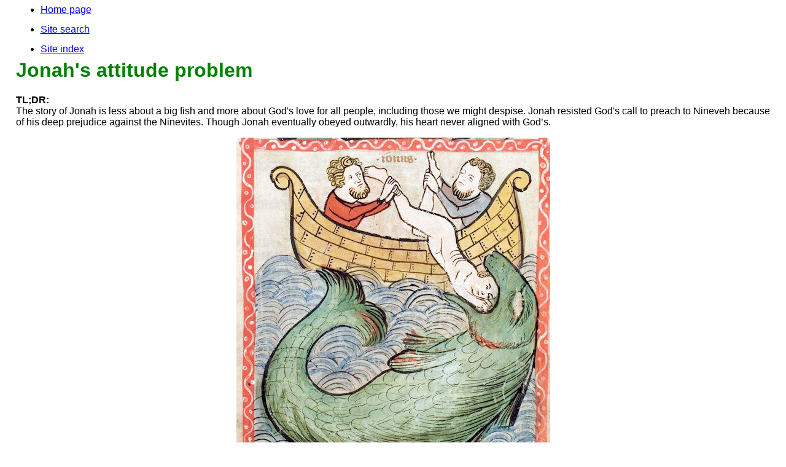

--- FILE ---
content_type: text/html
request_url: http://home.snu.edu/~HCULBERT/jonah.htm
body_size: 64706
content:
<!DOCTYPE html>
<html lang="en">
<head>
<!-- Google tag (gtag.js) -->
<script async src="https://www.googletagmanager.com/gtag/js?id=G-6EDVC7FM0L"></script>
<script>
  window.dataLayer = window.dataLayer || [];
  function gtag(){dataLayer.push(arguments);}
  gtag('js', new Date());
  gtag('config', 'G-6EDVC7FM0L');
</script>

<meta charset="utf-8">
<meta name="viewport" content="width=device-width, initial-scale=1, viewport-fit=cover" />
<meta http-equiv="X-UA-Compatible" content="IE=edge">
<meta name="robots" content="index, follow">
<meta name="author" content="Howard Culbertson">
<meta name="description" content="Explore the biblical story of Jonah and its lessons for world missions and God’s grace. Discover insights on Jonah’s trip to Nineveh and its implications for us regarding those who haven't yet heard the gospel.">
<meta name="keywords" content="Jonah, Nineveh, missions, grace, gospel">
<link rel="canonical" href="https://home.snu.edu/~hculbert/jonah.htm">

<title>Why was Jonah so reluctant of a missionary?</title>

<!-- Favicon -->
<link rel="icon" href="favicon2.ico" type="image/x-icon">

<!-- Stylesheet -->
<link rel="stylesheet" href="style.css" type="text/css">

<!-- jQuery (latest stable) -->
<script src="https://ajax.googleapis.com/ajax/libs/jquery/3.7.1/jquery.min.js"></script>
<script>
  $(document).ready(function () {
    $("#navbar").load("navbar.txt");
    $("#footer").load("footer10.txt");
  });
</script>
<link rel="preload" as="image" href="jonah.jpg" imagesizes="(max-width: 511px) 100vw, 511px">
<!-- Open Graph (Social Sharing) -->
<meta property="og:title" content="Why was Jonah so reluctant of a missionary?">
<meta property="og:description" content="Discover lessons from the book of Jonah about God’s grace and missions. Why was Jonah hesitant to go to Nineveh?">
<meta property="og:type" content="article">
<meta property="og:url" content="https://home.snu.edu/~hculbert/jonah.htm">
<meta property="og:site_name" content="Howard Culbertson's Writings" />

<!-- Twitter Card -->
<meta name="twitter:card" content="summary">
<meta name="twitter:title" content="Why was Jonah so reluctant of a missionary?">
<meta name="twitter:description" content="Explore insights from Jonah’s journey to Nineveh and what it teaches us about reluctance and grace.">

<!-- Structured Data -->
<script type="application/ld+json">
{
  "@context": "https://schema.org",
  "@type": "Article",
  "mainEntityOfPage": {
    "@type": "WebPage",
    "@id": "https://home.snu.edu/~hculbert/jonah.htm"
  },
  "headline": "Why was Jonah so reluctant of a missionary?",
  "author": {
    "@type": "Person",
    "name": "Howard Culbertson"
  },
  "publisher": {
    "@type": "CollegeOrUniversity",
    "name": "Southern Nazarene University"
  },
  "dateModified": "2025-08-24",
  "description": "Explore the biblical story of Jonah and its lessons about God's grace and world missions efforts.",
  "articleBody": "The story of Jonah illustrates the struggle we sometimes have in accepting God's call to cross-cultural outreach. His reluctance to go to Nineveh speaks to our own hesitations about crossing cultural boundaries or supporting ends-of-the-earth evangelism efforts. Jonah’s story should challenge us to embrace divine compassion and the urgency of reaching those who have not yet heard. An acrostic poem built on Jonah's name tells his story in five verses."
}
</script>

</head>
<body>
<div id="navbar"></div>
<h1>Jonah's attitude problem</h1>
<p><strong>TL;DR:</strong><br>
The story of Jonah is less about a big fish and more about God's love for all people, including those we might despise. Jonah resisted God's call to preach to Nineveh because of his deep prejudice against the Ninevites. Though Jonah eventually obeyed outwardly, his heart never aligned with God’s.</p>
<figure style="margin:1rem auto; max-width:min(100%, 511px);">
  <img
    src="jonah.jpg"
    alt="Two men in a small boat are tossing Jonah into the wide-open mouth of a big fish"
    width="511"
    height="597"
    decoding="async"
    loading="eager"
    fetchpriority="high"
    style="display:block; width:100%; height:auto; aspect-ratio:511/597; border-radius:.5rem;"
  >
  <figcaption style="font-size:0.9em; color:#555; margin-top:6px; line-height:1.45;">
    <i>Jonah</i>, University and State Library, Darmstadt (Germany), c. 1360, anonymous
    &nbsp;&middot;&nbsp;
    <a href="https://commons.wikimedia.org/wiki/File:Speculum_Darmstadt_2505_51r.jpg">Image source</a>
    <br>
    <a href="masterpiece.htm">More classic art masterpieces used as illustrations</a>
  </figcaption>
</figure>

<ul>
<li style="margin-bottom: 12px;">Jonah tried to avoid going to Nineveh because he detested the Ninevites</li>
<li style="margin-bottom: 12px;">Jonah's story reveals God's missionary heart to us as well as Jonah's prejudice toward foreigners.</li>
<li style="margin-bottom: 12px;">The Ninevites' lostness did not greatly burden Jonah. That attitude, rather than Jonah's outward disobedience, upset God the most.</li>
<li>Is our broken with the things that break the heart of God?</li>
</ul>
<h2>Missions: The Heart of God</h2>
<h4>God loves all people everywhere.  That's one clear message of Jonah's story.</h4>
<h3>Is Jonah's story mainly about a whale?</h3>
<p><mark>"This familiar biblical story is often misinterpreted as centering around the character
of Jonah. A point that has been clear to me in recent months is that the Grand Narrative has one
main character with many supporting actors. In the account of Jonah, the story is about God
revealing his heart for unreached people groups." -- Mendy H., Nazarene Bible College student</mark></p>
<p><b>" 'Get up and go to the great city of Nineveh.' . . . But Jonah got up and went in the opposite direction to get away from the Lord." -- Jonah 1:2-3</b></p>
<h4>A Bible study on Jonah</h4>
<p>What do believers generally think we should learn from Jonah's story?  The takeaway I hear mentioned most often is: "Obey God."</p>
<p>I've heard missions mobilizer (and Nazarene MK) John Zumwalt graphically describe that particular viewpoint. Most people, John says, think the principal lesson from Jonah's story is: "Obey God, or you'll wind up as whale vomit!"</p>
<p>To be sure, Jonah's story supports the thought that God expects us to obey Him, but is
obedience really the story's main point? I do not think so since Jonah eventually did what God
asked. Jonah did go to Nineveh and preached all throughout the city. If obedience is the central issue, shouldn't everything have been hunky-dory between Jonah and God?</p>
<p>Well, it wasn't.  Indeed, God expresses displeasure as the curtain comes down on Jonah's
story.  God's final words to Jonah are a question: <i>"Should I not have compassion on Nineveh?"</i> (Jonah 4:11, NASB)</p>
<p>Jonah avoided going to Nineveh because he detested the Ninevites.  They were Israel's
enemies, and Jonah did not share God's concern for them. Indeed, Jonah got mad when the city
repented <em>en masse</em>, and it was not destroyed. That reaction greatly bothered God.</p>
<p>We'll only truly understand Jonah's story if we listen carefully to its final two verses. The
main point of Jonah's story is that God loves all people groups, even -- to Jonah's dismay -- the
Ninevites.  That's a major reason scholars have often called Jonah "the missionary book of the Old Testament."  </p>
<p id="commie">God clearly wants our hearts in tune with His heart on this issue. World Vision founder Bob
Pierce often said, "Let my heart be broken with the things that break the heart of God."  In
Jonah's story, God's heart is broken when an entire society or people group is separated from
Him. Jonah should not be our model.  Shouldn't our hearts be burdened by the thousands of
<a href="https://www.joshuaproject.net/">people groups still unreached</a> with the Gospel?</p>
<figure style="margin:1rem auto; max-width:300px; width:100%;">
  <img
    src="commie.jpg"
    alt="Lapel pin with text 'kill a commie' (1960s)"
    width="300"
    height="238"
    decoding="async"
    style="display:block; width:100%; height:auto; aspect-ratio:300/238; border-radius:.5rem;"
  >
  <figcaption style="font-size:.9em; color:#555; margin-top:4px; line-height:1.4;">
    <small>1960s-era lapel pin &nbsp;&nbsp;|&nbsp;&nbsp; Image source: eBay.com</small>
  </figcaption>
</figure>

<p>Sadly, believers today often think that whenever they feel threatened by someone, that person
should not make it into the Kingdom.  They rejoice when their enemies face suffering
and even extermination. A few decades ago, many American Christians were vociferous about
their hatred for Russians. Jonah-like slogans such as "Kill a Commie for Christ" were bandied
about.  After 9/11, many American Christians began seeing Muslims as the enemy.  In Croatia, I
discovered the people in neighboring Serbia were seen as the enemy.  In many places, immigrant
populations are considered the enemy. </p>
<p>Let's reflect carefully on the ramifications of Jonah's story.  God was unhappy when Jonah did
not care about a city full of people estranged from Him.  Surely, God is not pleased today when
His people feel little or no burden to reach the as-yet-unreached peoples of the world.</p>
<h3>Reflection Questions</h3>
<ol>
<li>Is obedience the main thing we should learn and teach about Jonah's story? What other
lessons can we learn from the story?</li>
<li>Why do you think Jonah was so prejudiced toward the Ninevites? In what ways may
prejudice toward certain groups of people hamper Gospel outreach today? (<a href="comeye.htm#Fri">more on Jonah and prejudice</a>)</li>
<li>In what ways does Jonah's story reveal God's heart for all peoples? How can believers today
avoid being like Jonah and instead reflect God's heart for world evangelism?</li>
<li>Why was God so displeased with Jonah's attitude toward the Ninevites? How can believers
guard against having the same attitude towards people groups they do not like?</li>
<li>How can believers today be more intentional about reaching unreached people groups with
the Gospel? What practical steps can we take to make sure the Good News is being proclaimed everywhere?</li>
</ol>
<blockquote>
  -- Howard Culbertson, <a href="mailto:hculbert@snu.edu">hculbert@snu.edu</a>
</blockquote>
<p>This blog on a world missions Bible passage is one of more than three dozen articles in the 
<a href="https://home.snu.edu/~hculbert/engage.htm">"Heart of God" series</a> published in <i>Engage</i>, a monthly online magazine. That series examines what the Bible says about missions.</p>
<h3 id="acrostic">An Acrostic About Jonah</h3>
<blockquote><b>J</b> -- Journeying by sea, Jonah fled in fear,<br>
<b>O</b> -- Obedient to God, though reluctant at first,<br>
<b>N</b> -- Not knowing the storm would come to make him hear,<br>
<b>A</b> -- After three days in a fish, he prayed and reversed,<br>
<b>H</b> -- Heeded God's call, bringing Nineveh to repent.</blockquote>
<p>Like acrostics?  <a href="acrostics.htm">Here are more of them</a></p>
<p ><a href="https://home.snu.edu/~hculbert/comeye.htm#Fri">More on Jonah:  The disease of prejudice</a></p>
<h2 id="reluctant">Jonah, the reluctant missionary</h2>
<p><mark>"The sign of Jonah . . . . God's extravagant concern for both the evil and the
complacent, for Ninevites as well as Jonahs, for prostitutes as well as Pharisees, for my enemy as
well as for me. . . . The puzzle of Jonah -- its perpetual source of wonder and doubt -- is this:
Why is God so deeply concerned about not just Nineveh but about this man, Jonah?" --
Mark Buchanan in "Running With Jonah," <cite>Christianity Today</cite>, November 15,
1999</mark></p>
<h3>Is Jonah's story mainly about obedience?</h3>
<h4 id="preach">Are you working on a sermon about Jonah or even a sermon series on Jonah? Here is help
for you.</h4>
<figure style="margin:1rem auto; max-width: min(100%, 554px);">
  <img
    src="jonah2.jpg"
    alt="Jonah walking down a street preaching to crowds on either side of the street"
    width="554"
    height="403"
    decoding="async"
    style="display:block; width:100%; height:auto; aspect-ratio:554/403; border-radius:.5rem;"
  >
<figcaption style="font-size: 0.9em; color: #555; margin-top: 4px;">"Jonah Preaches to the Ninevites" <small>From <i>Ridpath's Universal History</i>, Book Third, 1897 &nbsp;&nbsp;|&nbsp;&nbsp; <a href="https://upload.wikimedia.org/wikipedia/commons/c/c5/Ridpath%27s_Universal_history_-_an_account_of_the_origin%2C_primitive_condition_and_ethnic_development_of_the_great_races_of_mankind%2C_and_of_the_principal_events_in_the_evolution_and_progress_of_the_%2814597681789%29.jpg">Image Source</a></figcaption></figure> 
<h3>Foreword</h3>
<p>This essay is about the theology of world missions efforts.  Its basis is an Old Testament
character named Jonah, a man whose story is often used to teach obedience.  The ten sections of
the essay reflect on what Jonah's story says about God's desire for the entire world to be
evangelized.</p>
<h3 id="urbana">Introduction</h3>
<p>Lori sat in my office, tears welling up in her eyes. Her
voice broke as she spoke. She had just returned to school after the Christmas break. During that
time, she had attended one of the huge Urbana missionary conventions sponsored by InterVarsity
Christian Fellowship. Alongside 15,000 other university students, Lori had joined some
Christian university professors, missionaries, and pastors in focusing on the completion of world evangelism.</p>
<p>At Urbana, Lori heard a speaker say that each day, 55,000 people die before they've even
heard of Jesus Christ. When she returned to school, she was still stunned by that news.</p>
<p><i>"I'll never be the same again,"</i> she said there in my office.</p>
<p>I know some people would think Lori was a young and
impressionable young woman who was teetering on the edge of fanaticism. However, we cannot
dispute that a third or more of the world's population knows nothing about
Jesus Christ. Still, many think Lori was overreacting. While they wish some way could be found
to get the Gospel to these unreached peoples, they do not feel an inner compulsion to do it.
They excuse their lack of passion  and motivation by saying that these people have their own religion. Lori need not be alarmed, they argue. They feel that everyone
everywhere is talking to and trying to serve what will turn out to be the same God.</p>
<p><i>"Doesn't God accept all people's worship?"</i> they ask. <i>"He is merciful and
understanding. So, isn't He going to save those who are sincere in following their own
religion?"</i></p>
<p>The events of Jonah's story answer these questions. That's because the Ninevites
were not Jews. They lived 500 miles from Jonah's Galilee home. Nineveh -- whose ruins can be
seen today in modern-day Iraq -- was the capital city of the feared Assyrian empire. God's
dealings with this pagan city and its inhabitants help us answer the question: Are people of other
religions really lost? Answers to an oft-asked question</p>
<p class="mailing">Note: The word "heathen" in the title is not used in a pejorative or negative
sense.  This was the classic way questions about the eternal destiny of the unreached or
unevangelized were worded.</p>
<table><tr><td class="quote">"I remember when the Veggie Tales version of Jonah's story
hit the big screen. The critic for the <cite>Chicago Tribune</cite> gave it two and a half stars.
The reason being <cite>'It didn't have much of an ending. The main character never understood
the message of the story.'</cite><br><br>"I remember sitting on a commuter
train laughing my head off. I guess he's right: Jonah only deserved two and a half stars."<br>
&nbsp;&nbsp;&nbsp; -- Bob C., Nazarene Bible College student<br>
&nbsp;</td></tr></table>
<hr>
<h3>1. Are the heathen really lost? Answers to an oft-asked question</h3>
<h4>Point one: Lost in spite of their sincere religiosity</h4>
<p>It's clear that, in God's eyes, the Ninevites were lost. That wasn't because they lacked a
religion.  Archaeologists digging in the ruins of ancient Nineveh have uncovered pagan temple
ruins. There, they found Assyrian inscriptions with long lists of deities.</p>
<p>In spite of their religiosity, the people of Nineveh fell under
God's judgment and were about to be destroyed. Those Ninevites -- all of them -- were tragically
lost. Being sincere believers in something spiritual was not enough.</p>
<p>Think about it:  Those under condemnation included Nineveh's religious leaders. They
were not in touch with God. He could not use them to communicate His truth. The Ninevites needed an outsider to bring them God's message. in this way, they resemble those three billion people who know little or nothing of Jesus. These three billion unreached people are from about 5,000 tribes and people groups scattered mostly across Asia and into North Africa. Without cross-cultural missionary activity aimed at them, they will remain unreached because they have
no Christian neighbors sharing their culture and speaking their native language. Even the most
aggressive neighborhood evangelistic efforts by existing local churches will never reach these groups of people. Like the Ninevites of Jonah's time, today's unreached people will hear the gospel only if cross-cultural evangelists or missionaries go to them. Are these unreached really
lost without the gospel? Jonah's story suggests that they are. [ <small><a href="https://home.snu.edu/~hculbert/1040.htm">more
on the unreached</a></small> ]</p>
<p>As a side note, we should note that Christians who say it doesn't really matter what you
believe as long as you are sincere are loudly applauded by some non-believers. Some secular
anthropologists denounce Christian missionaries, insisting that we leave tribal peoples alone.
These anthropologists are relativists who see all religions as curious belief systems, none of
which is better than any other. To them, missionaries are imperialistic intruders who trample on
and even destroy tribal cultures. This does not square at all with what is really happening.
Christianity has turned out to be very cross-cultural, able to be contextualized in every cultural
environment. Indeed, the gospel has been a stabilizing force for many cultures. By contrast,
Christians from cultures dominated by religions such as voodoo testify that such religions
degrade and enslave people rather than uplifting and freeing them. </p>
<p>Apart from that argument, however, no human culture is
static and unchanging. Our world has become one huge global village. There's little chance for
any society in our world today to live in total isolation. Even if they did, the culture of that
society would not be frozen and unchanging. It would be in change. The issue for even seemingly
inaccessible tribal groups is not change versus no change. Instead, the question is: What kinds of
change? To the chagrin of anthropologists, research shows that they and those following in their
wake have tended to be more disruptive to tribal cultures than missionaries have been.</p>
<hr>
<h4>Point two: Lost because they serve false gods</h4>
<p>The plight of the Phoenician sailors on board the ship carrying Jonah points to the powerlessness of false gods. Those sailors prayed fervently to what they thought were real gods. Despite those prayers, the stormy winds blew more fiercely than ever.</p>
<p>The deities they trusted turned out to be as deaf, dumb, and
powerless as the god that Elijah mocked on Mt. Carmel (1 Kings 18). In that story, the Lord 
God sent fire to consume an animal sacrifice on a stone altar.
The pagan god Baal had been given a chance to do that first. No matter how fervently his
worshipers prayed, the fire never came from him. The same God who sent the fire to Elijah's
altar now stilled the raging storm around Jonah's boat. Clearly, the gods of the sailors and the God
that Jonah served were not all the same being who was just being called by different names. Baal
and the sailors' other deities were false gods.</p>
<p>Jehovah God does not, of course, calm every storm. The
Apostle Paul had to swim ashore on Malta when a storm wrecked his ship. Still, one clear
message of Jonah's storm experience is that which God you serve is important. That's clear in the
results of the prayers of the sailors. A little later, inside that fish, Jonah lamented the fate of idol
worshipers. <i>"Those who cling to worthless idols forfeit the grace that could be theirs,"</i> he
said (Jonah 2:8, NIV). By saying "worthless idols," Jonah rules out a relativism that views all
religions as having the same value.</p>
<p>The Ninevites were likely sincere in their worship of Ishtar
and other gods. Such sincerity had not, however, solved their sin problem. Their religion had not
reconciled them with their Creator. Divine grace, says Jonah, is forfeited unless people forsake
their idols.</p>
<p> Recently, someone told me he felt that Islam and
Christianity are simply two ways people approach the same God. Since the followers of both
religions believe in only one God, this person concluded that either religion will lead you to
eternal life. The trouble with that argument is that the Muslim holy book and the Christian Bible
are very contradictory. They say very different things. For instance, the Muslim holy book, the
<em>Qur'an</em>, emphatically denies that Jesus was God
incarnate whose crucifixion on a Roman cross paid the penalty for humanity's sins. The Bible
says that was exactly what happened. Both books cannot be right. If one is right, the other has to
be wrong.</p>
<p>I served as a missionary in Haiti for four years. I saw that to the average Haitian, the
Christian gospel comes as very good news. The people of that Caribbean
island nation are very religious. Three-fourths of them are voodoo worshipers. They fear the
<em>loa</em> or spirits who inhabit trees and crossroads and frequently even possess people.
Voodoo religious ritual aims at appeasing or even keeping away those spirits. The Haitian
voodoo worshiper lives in uncertainty -- even fear -- in his or her relationship with the
supernatural. Even fervent voodoo worshipers have not found real, lasting peace. To them, the
gospel is liberating good news. To those Haitians I know, Christian conversion does not mean
simply improving your understanding of God. To those former voodoo worshipers, Christian
conversion meant moving from lostness to salvation as it did for the Ninevites.</p>
<hr>
<h4>Point three: Lost because of their sin</h4>
<p>Eighteenth-century French writer Jean Jacques Rousseau
referred to tribal peoples as untainted "noble savages." He believed that human beings are
intrinsically good. People's vileness, Rousseau said, comes from the corrupting effects of modern
civilization. That's not true, of course. The heathen of every age and culture have been as
spiritually lost as those in Nineveh. <i> "There is no one righteous, not even one"</i> (Romans
3:10).</p>
<p>Right belief is important. Still, just believing that Yahweh or Jehovah -- revealed as Father, Son, and Holy Spirit -- is the one true God, Creator of the universe, won't save anyone.
At the same time, Jonah's story makes clear that what damns people is not their belief in the wrong
thing. People are lost because of their <a href="sin.htm">sinfulness.</a> While Jonah condemned the Ninevites' idolatry
in his prayer inside the fish, it was not their idol worship alone that brought on God's judgment.
Knowing the Ninevites' wickedness is key to understanding their alienation from God.  That sin
was an offensive stench to God. They were not saved by being zealous in their own religion. 
They were saved only because of their radical repentance and turning to Jehovah.</p>
<p>Two days after Lori Smith shared with me her burden for unevangelized peoples, I told her story to some other students. I had hoped that they would share her concern for those with little or no access to the Gospel. Many did not.</p>
<p><i>"After all, if people have love in their hearts, won't they
be OK in God's sight?"</i> one student asked. What the student was thinking was that people's
good qualities can outweigh their bad ones. While that may sound reasonable, that's
not the picture that the Bible reveals to us. What it says is that judgment has already befallen us.
We human beings do not need a fair trial.  We need forgiveness. That's clear in the first three
chapters of Genesis, where the question of why we human beings are lost is answered. Without
meaning to, that student was making it more -- not less -- difficult for people to get into the
Kingdom. The only way we can truly love is when <i>"the love of God is shed abroad in our
hearts"</i> (Romans 5:5). By making entrance to God's Kingdom dependent on our own merits,
that student was making it impossible for those people ever to approach God. </p>
<p>When Adam and Eve disobeyed God, they sensed immediately that their sin had disrupted
fellowship with their Creator (Genesis 3). They were right. Beginning with the story of their Fall,
the Bible piles up example after example of how sin creates rifts between human beings and
God. </p>
<p>Jonah knew that. He sensed that his disobedience had separated him from God. <i>"I have
been banished from your sight,"</i> he cries. (Jonah 2:4). Even the Ninevites must have already
sensed their sinfulness. When they heard Jonah's message, they did not offer excuses. They did
not argue with God over how good they had been trying to be. They acknowledged their guilt and
the rightness of the punishment decreed for them (Jonah 3:10.) </p>
<p>Looking back over our 15 years as cross-cultural missionaries, I can think of only one
person I heard say: <i>"Well, even before I first heard the gospel, I was in a right relationship
with God."</i>  Instead, the common lament was, <i>"I was lost."</i></p>
<p>Even people with some understanding of the Gospel often rationalize away their lostness.
Many nominal Roman Catholics that I met in Italy felt that at the Final Judgment God would take
a look at a comparison of their good and bad deeds. That's a common belief of nominal
Christians. Unfortunately for them, counterbalancing evil deeds with good ones is not the way
God measures the holiness necessary to get into heaven (Hebrews 12:13). We cannot change the
rules and try to dictate the terms on which we will be saved. Just because someone refuses to
admit his sinful plight does not mean it's not true. Actually, since
God has already done His part to reconcile us with Him, nothing is open for negotiation. The first
three chapters of Paul's letter to the Romans clearly explain the whole world's sinful predicament.</p>
<p>The idol worshipers sailing that ship carrying Jonah sensed
that someone's sin had caused the storm. Those sailors of long ago did not see every storm as a
sign of divine wrath. Still, they had correctly diagnosed the cause of this one. However, as they
were to find out, it wasn't their sin behind that storm. The offending sinner was their Jewish passenger, Jonah.</p>
<p>As Jonah's story ends, God reminds Jonah of the Ninevites'
moral blindness. Some Bible commentators think Jonah 4:11 refers to lots of young children in
Nineveh. In their minds the phrase <i>"they didn't know their right hand from their left"</i>
means babies. I don't think "children" is the best interpretation of that phrase. I prefer the way
Ken Taylor has paraphrased it. With all their religiosity, the Ninevites had been, writes Taylor in
his <em>Living Bible</em>, in <i>"utter spiritual darkness."</i> As Jesus would later say, the
Ninevites were wandering like <i>"sheep without a shepherd."</i> In the context of the whole
story, that is the best interpretation of Jonah 4:11.</p>
<hr>
<h4>Point four: Lost because they've rejected God's grace</h4>
<p>I've had students in missions classes raise the question of <a href="https://home.snu.edu/~hculbert/heathen.htm">the fate of people in unreached peoplegroups</a>. There are about 5,000 tribes or ethnic groups with little or no access to the gospel. They have no viable church
sharing the gospel in their midst. What about those people who've never had a chance to hear about the birth, death, and resurrection of Jesus? Are they lost? How do we answer that oft-asked question?</p>
<p id="grace">As Abraham pleaded with God for mercy for Sodom and Gomorrah, he asked:  <i>"Shall
not the Judge of all the earth do right?"</i> (Genesis 18:25). The answer is, of course, "yes." God
will do right in all situations, including the cases of those who've never heard the full Gospel
story. Still, God's love is seeking to draw all human beings to Him. That love shows itself in
God's prevenient grace, as John Wesley and others have called it. Divine grace that seeks all lost
people, offering at least a glimmer of hope. This does not mean that the heathen are not really
lost. They are. <i> "All have sinned,"</i> Scripture declares (Romans 3:23).</p>
<p>Some years ago, Canadian Don Richardson went as a missionary to an island that is now part
of Indonesia. He spent time learning the language and culture of an unreached tribe, but then
months of fruitless effort made him think about giving up. Finally, during<a
href="https://home.snu.edu/~hculbert/analogy.htm"> peace-making ceremonies between two
warring tribes</a>, Richardson saw a clear illustration of what God did for us through Jesus
Christ. In a book about his experience, Richardson wrote that missionaries are tempted to use
prepackaged gospel messages tied to their home cultures. Instead, he says, they should be
searching their target cultures for gospel illustrations. He argues that there are things in every
culture that open people's eyes to the gospel. </p>
<p>Richardson developed this subject further in his later book, <i>Eternity in Their Hearts</i>.
However, Richardson doesn't use that title to say all people are already reconciled with God. He's
reaffirming what the Apostle Paul said about God trying to reach all people (Romans 1:19).</p>
<p>God has ways of making His grace known in all cultures. It
appears that the heathen could respond in a way that would allow them to be reconciled with
God. In the end, all people facing the Final Judgment will be <i>"without excuse"</i> (Romans
1:20). They have not been arbitrarily or unfairly sentenced.</p>
<hr>
<h4>Point five: Lost because a lethargic Church has abandoned them</h4>
<p>Are the heathen really lost? Jonah was convinced they
were, even though he wanted to walk away, leaving them that way! Unfortunately, Jonah has had
a lot of company in his complacency. Unwilling to see beyond their own world, they dismiss
responsibility for anybody beyond their immediate neighborhood.</p>
<p>As his ship headed across the Mediterranean into that storm,
Jonah disappeared below deck. Instead of being conscience-stricken over his cowardly actions or
agonizing over the perishing Ninevites, Jonah went to sleep. Was he lulled to sleep by relief at
having escaped God's call? Or was he simply exhausted? We do know that the Ninevites' lostness
did not greatly burden Jonah. It was that attitude, and not Jonah's outward disobedience, that
most upset God.</p>
<p>Too many churches are asleep, just as Jonah was in the storm. This was brought home to me not long ago. In 1990 the communist government of
the former Soviet Union crumbled. We at SNU had the opportunity to send an evangelistic team of students to Russia.
Those students raised much of the money needed for that trip from family and friends. Sadly, one team member's
local church said they couldn't help her to be on that short-term mission trip.  The reason? They
were raising money to beautify their church building. They needed to pay for new carpeting. 
What a bunch of Jonahs!</p>
<p>Fortunately, not every church has succumbed to the grip of a
Jonah mentality. The Church of the Nazarene in Roswell, New Mexico, did not. That
congregation had outgrown its old building. It needed land to build a larger one. Although they
began accumulating money in a building fund, they couldn't find affordable property. Then,
someone at a local church board meeting suggested that they "tithe" their building fund money.
Instead of letting that building fund money sit unused month after month, they proposed taking
some of it to help on a church building in another country. That's what they did. Then, after
building one church on a mission field, they built a second one. Then, some doors began to open
for their local building project. Still, they decided to keep helping others.
By the time they completed their own new building, those Roswell Nazarenes had helped build
five church buildings in other countries. There may have been some Jonahs in that
Roswell congregation, but they were not being listened to. I fervently hope hundreds of other church
boards will catch the vision for global evangelism that drove that one church.</p>
<p>It may not happen, however. I sometimes hear pastors or
church board members grumbling at the idea of giving ten percent of their church income to
evangelism ministries in other countries. <i>"After all,"</i> these modern-day Jonahs moan,
<i>"our local church has so many expenses, and we have to support the district organization too.
How can we drain off money for work in another country when that money is needed to keep our
local ministry afloat?"</i></p>
<p>Like Jonah, they're sitting in the shade. Or else they're headed for Tarshish, trying to remain
oblivious to the Ninevites tumbling off into eternity. Such people may believe that the heathen
are lost. Still, they shrug off any responsibility to reach them, saying that a merciful God will
somehow take care of the unreached. What started as an understandable reluctance to make
needed sacrifices has quickly soured into carnal reasoning.</p>
<p>Remember my preacher friend and his sermon about the size
of whale stomachs? Instead of worrying about peripheral details, that preacher should have been
crying and weeping over the three billion people beyond the reach of near-neighbor evangelism
efforts. He should have been pleading with his congregation to do something about those 
peoples untouched by the Gospel. What wasted effort he put out,
squandering his Sunday morning sermon time talking about the size of whale stomachs! </p>
<p>Sometimes people excuse their lukewarmness toward world evangelism efforts by saying:  <i>"Well, don't Christian TV and radio cover the globe? Surely, everyone can hear the gospel that way."</i></p>
<p>Doesn't that sound like an excuse Jonah would use?</p>
<p id="carey">Jonah's attitude surfaced about two
hundred years ago in a ministers' meeting in Nottingham, England. There, a bi-vocational pastor
named <a href="https://home.snu.edu/~hculbert/carey.htm">William Carey</a> was invited to
suggest a discussion subject for the group of ministers.</p>
<p>Carey had been reading James Cook's <em>Voyages Around the World,</em> a travelogue book recounting British explorer James Cook's global travels.  As Carey read that book, he became burdened by the spiritual condition of those peoples Cook had visited. So, that day in the late
1700s, Carey suggested that the ministers talk about <i>"the duty of Christians to attempt the
spread of the gospel among heathen nations."</i></p>
<p>Carey was stunned when the meeting leader stopped him. In an agitated voice, the moderator
said:  <i>"Young man, sit down. When God pleases to convert the heathen, He will do it without
your aid or mine."</i></p>
<p>Doesn't that sound like Jonah? Can't you hear that recalcitrant prophet saying:  <i>"Lord, you
want a message preached in Nineveh? Then, do it yourself."</i></p>
<p>Fortunately, William Carey did not listen to that church leader. Some friends helped him start
the English Baptist Missionary Society, and under its auspices in 1793, he sailed for India. </p>
<p>Up until that time, the 200-year-old Protestant movement had not engaged in much
cross-cultural missionary outreach. Carey's efforts awakened Protestantism to its missionary
responsibilities to such a degree that he is now called the "Father of Modern Missions." Jonah
would not have gotten along too well with William Carey.</p>
<p>The 1991 Persian Gulf War in Kuwait and Iraq gave some
Southern Nazarene University students a chance to declare one thing that God seems to want
to say to us through Jonah. When United Nations forces started their bombing campaign over
Iraq, yellow and orange ribbons showed up everywhere, signaling people's solidarity with
coalition military personnel. Trees on our campus and even a traffic sign or two sported yellow
ribbons.</p>
<p>Then, one day, John and Jamie Zumwalt came to class wearing little green ribbons. That, they
said, was to call attention to the spiritual lostness of those Muslim families affected by the war in
Iraq and Kuwait. The green ribbons signified that they were praying for the lost Muslims of the
Gulf region. Not many other students joined John and Jamie in wearing those green ribbons. Too
many Jonahs around, it seemed. The Iraqis, after all, were the enemy. In 1991, praying that God
would comfort and bless Iraqis seemed to some almost an act of treason.</p>
<p>Jonah missed the boat. And so have we!</p>
<p>Are the heathen lost? Yes, they are! Are we heartbroken over that? I'm not sure. We may be too much like Jonah.</p>
<hr>
<h3 id="great">2. The missionary heart of God</h3>
<p>To many believers, the 1,200 or so words
of Jonah's story is a great children's tale that teaches us not to disobey God. Nothing more,
nothing less. Reducing Jonah to merely an object lesson on obedience is a popular misuse of it. 
God went to great lengths to keep His plans for Nineveh from
being thwarted by Jonah's disobedience. Jonah's story clearly shows that God doesn't lightly gloss
over disobedience. Still, lessons about the dangers of disobeying God are simply footnotes to
Jonah's main point. This has to be more than an obedience lesson, for although Jonah winds up
obeying God, God is still very unhappy with him at the end of the story. Jonah's obedience or
disobedience was never the main issue.</p>
<p>Some of Jesus' last words to His disciples are what we call the <a
href="https://home.snu.edu/~hculbert/greatco.htm">Great
Commission.</a><sup>1</sup> Matthew's version of it says:
<em>"Go and make disciples of all nations, baptizing them in the name of the Father and of the
Son and of the Holy Spirit, and teaching them to obey everything I have
commanded you"</em> (Matt. 28:19-20).</p>
<p>People think of this command as the primary Scriptural motivation for missions. It certainly is a powerful one. Yet, Jonah's story clearly shows us that the Great Commission is not a brand-new thought. The Great Commission is simply a restatement of God's passion for <i>"all nations"</i> found throughout the Bible. Jonah's story is part of the biblical call for cross-cultural missionary outreach. Looking at Jonah, we see that our missions motivation does not grow out of one or two isolated divine commands in the New
Testament. Any passion we have for missions is rooted in the very character of God.</p>
<p>Jonah did not want to reach the lost Ninevites. He wanted to restrict God's
providence to the Israelites. He didn't want those Ninevites to have any part in Abraham's legacy.
He was wrong. It was God, the very God those Ninevites had offended with their 
sin and idolatry, who wanted to reach out to them. God did not send us a
Savior because we first begged Him to be merciful and save us. God has always taken the
initiative. After Adam and Eve sinned in the Garden of Eden, they did not go looking for God. It
was God who came seeking them. Robertson McQuilkin has written: <i>"It is not too much to
say that every major activity of God among men since the Fall has been a saving, missionary
act."</i> That's the God Jonah's story clearly reveals.</p>
<div style="float:right; width:250px; padding:1em; margin-left:1em; border:1px solid #ccc;"><br>
  <center><a href="https://home.snu.edu/~hculbert/abraham.htm"><b>More on the relevance of Genesis 12 to world evangelism efforts</b></a></center><br>
</div>
<p>So, Yahweh is clearly a missionary God. He is a God
who both seeks the lost and sends others to seek them. Part of God's message to Abraham in
Genesis 12 is a promise that all peoples would be blessed through Abraham's descendants. That
call is the basis of the Great Commission in Matthew 28:19-20 and of <i>"you will be my
witnesses . . . to the ends of the earth"</i> (Acts 1:8). These words of Jesus are restatements of
what God had been saying to His people from the time of Abraham. (More on <a href="https://home.snu.edu/~hculbert/greatco.htm#linear.htm">Acts 1:8 </a></p>
<hr>
<div style="float:right; width:250px; padding:1em; margin-left:1em; border:1px solid #ccc;"><br><center><b>
<a href="https://home.snu.edu/~hculbert/greatco.htm">More on Christ's Great Commission</a></b></center><br></div>
<h3>Our Missionary God Is Actively at Work</h3>
<p>Jonah declares that Jehovah is the Creator (Jonah 1:9). It's
also clear from Jonah's story that God did not create the world and then sit back to watch it run.
God got directly involved in Jonah's life. His story indicates that a direct connection that exists
between God and natural events, a connection that a secular scientific worldview balks at seeing.
In Jonah's story, God made the first move. He called Jonah to go to Nineveh. Then He continued
to actively affect events. God caused the storm, and then it was He who stilled it (Jonah 1:4,
12). It was God who <i>"prepared"</i> the great fish (Jonah 1:17). Clearly, God does more than
use events. He makes things happen.</p>
<p>Jonah's story shows us that God's dealings with us are in terms of building a
relationship, not a cold appraisal. His will is not fixed and static. Instead, He continually interacts
with us. God comes seeking, searching, and then sending. In life's changing situations, we
never see God perplexed on what to do next. That seems clear from Jonah's story.</p>
<p>As a side note, God used the storm to draw the pagan sailors to Himself. Those
sailors were impressed with God's hand in stilling the storm after dumping Jonah overboard.  So,
they <i>"feared the Lord exceedingly, and offered a sacrifice to the Lord and took vows"</i>
(Jonah 1:16). It's hard to know their level of understanding. We can not assume that they had
arrived at the same understanding of God as we have. Yet, after having been disappointed by a
man who clearly knew what God was up to, these sailors are greatly impressed by Jonah's God.
While the story's focus quickly returns to Jonah, these sailors' brief appearance reveals God's
missionary character.  This little episode reiterates God's desire to draw all nations to
Himself.</p>
<hr>
<h3>Our missionary God is more than a tribal deity</h3>
<p>Some Christians view religion as something exclusively cultural. <i>"We have our religion;
they have theirs,"</i> they say. They think the various religions have developed to fit different
cultures. Such a feeling isn't something new born out of 21st-century pluralistic tolerance. Throughout Old Testament times, many Israelites felt that Yahweh especially belonged to Israel. The Holy Spirit is using Jonah's story to refute that belief.</p>
<p>The fish swallowed Jonah even as the grateful sailors sacrificed to Yahweh. What a dramatic
picture! The pagan sailors who had not known Yahweh gratefully acknowledged their
deliverance by Him.  At that same time, Jonah, who had believed in God all along, sank below
the waves, apparently going to his death.</p>
<p>Just before the sailors threw Jonah overboard, he told them they were dealing with the
Creator of the universe and not a mere tribal deity. Earlier, however, such a limited tribal deity
seems to have been in Jonah's mind. When he headed for that ship at Joppa, Jonah was running --
or at least he thought he was -- away from God's presence. Jonah was apparently thinking that no
god (Yahweh included) had much power outside the country that worshiped him or her (or it). As Jonah would soon be reminded, however, God has cosmic sovereignty. His reign was not limited to the Temple area in Jerusalem or even to the borders of the Promised Land. He is far more than a tribal god.</p>
<p>The people on that Tarshish-bound ship believed in many tribal gods. When the shipmaster
awoke Jonah, he begged him: <i>"Call on your God"</i> (Jonah 1:6). The captain was not trying
to figure out if there was one true God or many. He just wanted to be sure every possible deity
was being called on.</p>
<p>Sadly, Jonah failed to tell that ship captain that the Israelites'
God was not a limited tribal deity. The truth began to come out a bit when Jonah admitted to the
sailors that he was running from God (Jonah 1:10). Then, as we've mentioned, in his prayer from
inside the fish, Jonah says that what many people worship are actually false deities (Jonah 2:8).</p>
<p>God's purpose in sending Jonah to Nineveh was redemptive from the outset. Why else would
He send a prophet there? Jonah didn't need to be in Nineveh to predict its downfall. That
message could have been given in his hometown. Other prophets had already given such
long-distance predictions concerning heathen nations and cities. Had the Lord permitted Jonah to
speak about Nineveh from Palestine, Jonah probably would not have rebelled as he did. Hearing
that he had to go to Nineveh awakened Jonah's rebellious spirit.  As he intimated, Jonah sensed that
a warning of God's judgment would open the door to the Ninevites' repentance. He hated those
Ninevites. So he refused to go (Jonah 4:2).</p>
<p>One of the Jewish special holidays is called Yom Kippur. Each year, during Yom Kippur
celebrations, the book of Jonah is read aloud in Jewish synagogues. Despite hearing Jonah's story
over and over again, the Jews have missed the boat with Jonah. Jonah's story heaps should make us dismissive of nationalistic exclusivism. No nation has a corner on God. The God of Abraham, Isaac, and Jacob yearns for <i>"all nations"</i> to honor Him. Therefore, 
we do not hold up Christ as the one and only mediator between God and human beings out of
a sense of religious superiority. We proclaim, <i>"There is no other name"</i> because it is so. If 
Jesus was God Incarnate come to earth, then He and He alone can save us. That's why God has to
be so missionary in His character. There is no other way of salvation.</p>
<hr>
<h3>A missionary God offers salvation</h3>
<p>The cartoon character Dennis the Menace was talking one day to Joey as they walked away
from a neighbor's house. As the neighbor lady -- Mrs. Wilson --  watches them walk away, both
boys munch on a cookie.</p>
<p>Dennis turns to his friend and says: <i>"Mrs. Wilson gives you a cookie not because you're
good but because she's good."</i></p>
<p>Don't the words that the cartoonist put into the mouth of Dennis the Menace make good
theology? Little Dennis' evaluation of Mrs. Wilson illustrates how 
God deals with us. God doesn't bless us because we're good. He
does so because He's good. That's a lesson from Jonah's story.</p>
<p>Jonah knew that <i>"salvation comes from the Lord"</i>
(Jonah 2:9). It is grace -- God's grace -- that saves us. Our Protestant heritage makes a big deal of the fact that we are saved by faith, not good works. By the grace of this missionary God, salvation is offered to us.</p>
<p><i>"It's not fair for God to damn people who've never heard!"</i> a college student said to
me one day. God doesn't act unfairly. The truth is that judgment has already been passed on all
the human race. Our individualistic age misses the implications of the solidarity or unity of the
human race. We draw back from joining Isaiah in crying out that we are part of <i>"a people of
unclean lips"</i> (Isaiah 6:5). We Westerners heavily emphasize individualism while
overlooking collective responsibility.</p>
<p>A sports analogy may be helpful here. A basketball team may have a superstar player who
always outscores everybody else. Even at that, his team may lose lots of games. As highly
motivated and talented as that gifted player is, he or she will never share a championship moment
because he or she is on a losing team. We, too, are members of a losing team. No matter how
good an individual on that team may be, it is still a losing team.  For that person to be
a winner he or she will have to get on a different team.</p>
<p>God is trying to find ways to draw us (and everyone else) into His saving grace. Don't Peter's words
that God <i>"is not willing that any should perish"</i> (2 Peter 3:9) remind you of what Jonah's story
showed years before. Then, Jonah's story ends on a clear note of God's concern for His whole
creation. There is that haunting final question from God: <i>"Aren't people worth more than cattle?"</i></p>
<p>Think about Jonah's story. God Himself was the one most concerned about Nineveh. No one on earth was pleading for Nineveh to be spared, certainly not Jonah. The Assyrians were his country's bitterest enemies. As it dawned on Jonah what was happening, it galled him to think
that these cruel Assyrians could be objects of Jehovah's care.</p>
<p>As we try to explain our relationship with God, we sometimes use friendship terminology. Yet, that relationship is different from a human friendship. For instance, we may be friends with another human being even though we don't share very many of the same interests. Our relationship with God is far different. We cannot approach Him on a simple <i>"live-and-let-live"</i> basis like we can with human friends. Rather, we must be so absorbed with Him that we say with Paul, <i>"It is no longer I who live, but Christ who lives in me"</i> (Galatians 2:20). Therefore, if God is the missionary God that Jonah's story reveals, then no one should claim a close relationship with Him if he or she is not also intensely missionary. Missions is not simply one of God's many concerns. It is His central concern. It should come as no surprise that Christ's Church has been the most spiritually alive when it has been its most missionary.</p>
<p>Through the centuries, there have been those heavily burdened for lost peoples. In the 1500s
John Knox prayed: <i>"Give me Scotland or I die."</i> In the wake of his prayer, revival and
reformation swept across that country. Knox's great prayer for an entire country has inspired
others through the years. One missions organization, DAWN (Discipling A Whole Nation),
uses John Knox's prayer to call for others who will burden themselves for the evangelization of
entire countries.<sup>1</sup> In light of what Jonah's story reveals to us about God, it's clear
that Knox was not any more burdened for Scotland than was God Himself! No one is more intensely missionary than God Himself.</p>
<hr>
<h3>God wants us to be in tune with Him</h3>
<p>My wife, Barbara, and I spent 10 years as missionaries in Italy. On several occasions, 
people there mentioned to us Christianity's long history in that country. Then, they would ask
us: <i>"So, why have you come?"</i></p>
<p>Good question. While there aren't many Protestant churches in Italy, we saw Roman Catholic
church buildings everywhere. I once visited Calatafimi, a little village on the island of Sicily.
That Italian village has less than 5,000 people. Yet, it has 17 Roman Catholic churches (and one
little Nazarene one). The number of Catholic churches there was far above average for an Italian
village of that size.  Still, I understand why people wondered what we Nazarene missionaries
were doing in a country with such a long Christian heritage.</p>
<p>Barbara and I offered ourselves for missionary service because we felt God's call to
cross-cultural ministry. We went to Italy because the Church of the Nazarene asked us to begin
the fulfillment of our missionary call there. Behind all of that, however, was the missionary
character of God Himself. Because most Italians were baptized
as babies in Roman Catholic Churches, they call themselves Christian. Sadly, active participation
in any church ranges from a low of 10% of Northern Italy's population to a high of 30% in the
South. Even those Italians who were faithful in religious rituals have rarely found inner peace or
true <cite>shalom</cite>. God yearns to reconcile those Italians to Himself. We believe that's
why God opened the doors for us to give ten years of our lives to witnessing, preaching, and
teaching in Italy.</p>
<p>Jonah understood some things about God's character. Sadly,
however, his heart was out of tune with the Lord's. The things that broke the Lord's heart did not
break Jonah's. Not only was Jonah out of tune with God.  At times, he wasn't even playing the
same song as God. What about us? Are our hearts in tune with the Lord's? Do the things that
break His heart also break ours? If not, we're no more than a band of Jonahs!</p>
<p id="wesley">John Wesley was one whose heart ached to resonate with the Lord's,
but he struggled with getting that to happen. First, he tried living a holy life in his own strength.
At Oxford University, Wesley, together with his brother and some friends, was so diligent in his
devotional and spiritual life that other students at the university made fun of him by nicknaming
him and his friends the <i>"Holy Club."</i> In spite of what Wesley was doing religiously, he
still felt a void inside. Hoping to remedy that, he went to America as a missionary to the Indians.
Being a missionary seemed to him like the ultimate sacrifice. He
wasn't exactly like Jonah in the sense that he was running from God's call. Still, Wesley did not
have his heart in tune with his Creator.</p>
<p>As Wesley crossed the Atlantic Ocean, his ship ran into a
storm. That little wooden ship was tossed around so much that Wesley feared for his life. Among
the passengers was a group of lay Christians. They were Moravians, part of a lay organization
that sent out some of the first Protestant missionaries. This group on that ship with Wesley was
also on its way to evangelize the New World. During that storm, these Moravians faced death
with a quiet fearlessness. Wesley was both impressed and humiliated. Those Moravians had a
deep, calm assurance, which he had not found despite diligently following religious rituals.</p>
<p>Eventually, the ship landed safely at Savannah, Georgia. There, while Wesley tried to
evangelize the Indians, he also probed for the source of the Moravians' inner peace. One day, Moravian leader Spangenberg asked Wesley: <i>"Do you know Jesus Christ is your Savior?"</i></p>
<p>Stunned at the man's audacity, Wesley, who was a Church of England priest and former Oxford University professor, stammered out: <i>"I know he is the Savior of the world."</i></p>
<p>Spangenberg countered: <i>"True, but do you know that He has saved <b>you?</b>"</i></p>
<p>After brushing off the question, Wesley spent an unfruitful three years evangelizing the
Indians. When he returned to London, he began attending a Moravian Bible study. One night,
while listening to someone reading aloud in the group from Martin Luther's introduction to
Romans, Wesley felt his heart <i>"strangely warmed."</i> It was the witness of the Spirit he had
longed for. Up to that point, John Wesley had expended a great deal of energy trying to do what
God wanted. But Wesley's disciplined spiritual exercises had not brought him inner peace.
Outward conformity is not what God wants. He wants our hearts to beat in tune with His. In that
Bible study meeting in London, Wesley finally came to <i>know</I> God intimately. When that
happened, he too became intensely evangelistic and missionary. (<a href="selfexam.htm#influence">John Wesley's influence today</a>)</p>
<p>Jonah didn't want to go to Nineveh. He was not at all in tune with the missionary heart of
God. The spiritual hardness of his heart did soften temporarily when he was inside the fish. 
Jonah didn't have the missionary heart of God, who has reached out and is reaching out. It isn't Jonah's disobedience that made him such a tragic figure. Rather, it's the callous way in which he finally obeys.</p>
<p>Unfortunately, the spirit of Jonah is alive today, permeating
the ranks of God's people. I've heard local church leaders grumble that spending a nickel or dime
of each church dollar on world evangelism saps too much of the local church's financial
resources. Such <i>"me first and foremost"</i> thinking sounds far more like Jonah than God.
Others complain about sending resources to evangelize the whole world while there are still
many unsaved people in the U.S. Doesn't that sound like Jonah? It's certainly not something from the heart of God.</p>
<p>God's compassionate mercy toward Nineveh does not mean
He blindly tolerates sinful behavior. Before they repented, the Ninevites faced a sentence of
destruction. It is clear, therefore, that great cities, like great men, can fall under God's judgment.
Still, God yearns to deal mercifully and kindly with us. This amazing story reveals a divine
tenderness that reaches out to both Nineveh and Jonah. God's heart is a missionary heart. If we
were in His place, we probably wouldn't put up with either Jonah or Nineveh.</p>
<p><i>"Can a good God send anyone to hell?"</i> some ask. No. Indeed, He's trying not to. God freely offers salvation to the likes of both Jonah and Nineveh. He has a magnanimous missionary heart. He doesn't <i>"send"</i> anyone to hell. It's a choice each individual makes for himself/herself.</p>
<p>As our hearts get in tune with God's heart, we will find ourselves becoming ever more missionary. Great prayer warriors have always been intensely missionary. As I think about the godly people I've known, almost all carry a heavy burden for world evangelism. On the campus of Southern Nazarene University, the group that promoted prayer the most was called World Christian Fellowship.</p>
<p>On the other hand, spiritual shallowness dims our sensitivity. We'll not sense God's
missionary heart. A spiritual shallowness makes far too many Christians think of God like a
celestial Santa Claus. Like Jonah, they miss the boat. God is not a Santa Claus; He is a
missionary! He doesn't come offering gifts. He comes offering Himself. If we take Him, we must
become intensely missionary, reaching out to the unreached Ninevehs of our day.</p>
<div style="margin-left: 30px;">-- Howard Culbertson, <script src="mysite.js"></script></div> 
<h3>More on Jonah for you</h3>
<ul> 
<li style="margin-bottom: 18px;"><a href="comeye.htm#Fri">Jonah: The disease of prejudice</a></li>
<li style="margin-bottom: 18px;"><a href="holiness.htm#jonah">Holiness in Joel and Jonah</a></li>
<li><a href="bible.htm#jonah">Jonah: Getting your heart in tune with God's heart</a></li>
</ul>
<h3>Afterword:  Jonah's Story is Not Primarily About Obedience</h3>
<p>The biblical story of Jonah is an fascinating narrative of divine calling and human reluctance. Jonah was told by God to go preach repentance to the people of Nineveh.  He found himself grappling with fear and prejudice toward that foreign society. His initial refusal to heed God's command led to his infamous flight in the opposite direction on a ship.  It was a clear case of resistance to the unfamiliar and the unknown. Yet, through a tumultuous trip involving a great fish and eventual obedience, Jonah reluctantly fulfilled his mission.</p>
<p>The story illustrates the themes of God's universal concern for all peoples and the transformative power of obedience.  It challenges Jonah's ethnocentric worldview and invites
us to reflect on our attitudes toward those we think of as foreigners or "those other people."</p>
<p>Ultimately, Jonah's experience is a powerful reminder of the importance of humility,
compassion, and openness in cross-cultural mission efforts.</p>
<h3>The "Missionary Book" of the Old Testament</h3>
<p>The Book of Jonah is often called "the missionary book of the Old Testament" because it
uniquely emphasizes themes of God's mercy, repentance, and the inclusion of non-Israelite
nations in God's plan. Here are two reasons why the story of Jonah earns this title:</p>
<ul>
<li style="margin-bottom: 18px;"> <b>Missionary Call and Response:</b> The central
narrative of Jonah involves God commanding Jonah to go to Nineveh, a major Assyrian city
(and, therefore, non-Jewish), to call its people to repentance. </li>
<li><b>Wide reach of God's Mercy:</b> The story of the book of Jonah demonstrates that God's compassion and
mercy extend beyond Israel to include all nations. When the people of Nineveh repent, God
spares them from destruction.  That shows His willingness to forgive and save anyone who turns
to Him, regardless of their nationality.  Jonah's message to Nineveh and the repentance by the populace that followed illustrate the universal opportunity God offers for repentance and forgiveness. It calls attention to the God's desire that all people to turn from their wicked ways and seek His forgiveness.</li>
</ul>
<div class="social-share">
  <h3>Share this page:</h3>
  <a href="https://www.facebook.com/sharer/sharer.php?u=https://home.snu.edu/~hculbert/jonah.htm" target="_blank">
    <img src="https://cdn-icons-png.flaticon.com/24/733/733547.png" alt="Share on Facebook">
  </a>
  <a href="https://twitter.com/intent/tweet?url=https://home.snu.edu/~hculbert/jonah.htm&text=Check%20this%20out!" target="_blank">
    <img src="https://cdn-icons-png.flaticon.com/24/733/733579.png" alt="Share on Twitter">
  </a>
  <a href="https://www.linkedin.com/sharing/share-offsite/?url=https://home.snu.edu/~hculbert/jonah.htm" target="_blank">
    <img src="https://cdn-icons-png.flaticon.com/24/733/733561.png" alt="Share on LinkedIn">
  </a>
  <a href="https://api.whatsapp.com/send?text=https://home.snu.edu/~hculbert/jonah.htm" target="_blank">
    <img src="https://cdn-icons-png.flaticon.com/24/733/733585.png" alt="Share on WhatsApp">
  </a>
</div>
<h3>Related Article</h3>
<ul>
<li><a href="commit.htm#lost">God's Love for Lost People</a></li>
</ul>
<h3> You might also like these</h3> 
<ul>
<li style="margin-bottom: 18px;">eBooks
<ul>
<li style="margin-bottom: 18px;"><a href="https://home.snu.edu/~hculbert/rosso1.htm">Alfredo Del Rosso, an Italian captivated by a vision</a></li>
<li style="margin-bottom: 18px;"><a href="https://home.snu.edu/~hculbert/tape1.htm">God's Bulgarian tapestry</a></li> 
<li style="margin-bottom: 18px;"><a href="https://home.snu.edu/~hculbert/strike0.htm">The Kingdom strikes back: Signs of the Messiah at work in Haiti</a></li>
<li style="margin-bottom: 18px;"><a href="https://home.snu.edu/~hculbert/mcgrady.htm">Paul McGrady, Mr. Evangelism</a></li>
<li style="margin-bottom: 18px;"><a href="https://home.snu.edu/~hculbert/balance1.htm">Our balanced attack: How Nazarenes finance world evangelism</a></li>
<li style="margin-bottom: 18px;"><a href="https://home.snu.edu/~hculbert/pasta.htm">Pasta, pizza and Pinocchio</a></li>
<li style="margin-bottom: 18px;"><a href="https://home.snu.edu/~hculbert/rookie.htm">Rookie notebook: Our first nine months as missionaries in Italy</a></li>
<li><a href="https://home.snu.edu/~hculbert/books.htm">Otherbooks and articles</a></li>
</ul></li>
<li style="margin-bottom: 18px;"><a href="https://home.snu.edu/~hculbert/1040.htm">10/40 Window explanation and map</a></li>
<li style="margin-bottom: 18px;"><a href="https://home.snu.edu/~hculbert/call.htm">SeekingGod's will?</a></li> 
<li style="margin-bottom: 18px;"><a href="https://home.snu.edu/~hculbert/funds.htm">Mission trip fundraising</a></li> 
<li><a href="https://home.snu.edu/~hculbert/nmi.htm">Resources for Nazarene Missions International</a></li>
</ul>
<div id="footer"></div>
</body>
</html>

--- FILE ---
content_type: text/css
request_url: http://home.snu.edu/~HCULBERT/style.css
body_size: 5916
content:
body p {
  color: #000000;
  background-color: white;
}

body,
body td,
body dl,
body p {
  font-size: medium;
}

html > body,
html > body td,
html > body dl,
html > body p {
  font-size: medium;
}

body {
  margin-left: 2%;
  margin-right: 2%;
  font-family: Arial, sans-serif;
}

blockquote.quote {
  font-weight: bold;
}

h1, h2, h3, h4, h5, p {
  font-family: Arial, sans-serif;
}

h1, h2, h3, h4, h5 {
  color: #008000;
}

h4 {
  font-style: italic;
}

h5 {
  font-weight: bold;
}

h4.middle {
  vertical-align: middle;
}

sup {
  font-size: 0.9em;
}

ul.list {
  line-height: 1.5;
}

ul.space li:not(:last-child),
ol.space li:not(:last-child) {
  margin-bottom: 20px;
}

li.list {
  padding-bottom: 1em;
}

li.dev {
  line-height: 2;
}

p.bibliography {
  text-align: justify;
  margin: 0 1cm 0 2cm;
  text-indent: -1cm;
  font-family: system-ui, sans-serif;
}

p.caption,
p.caption2,
p.case,
p.credits,
p.docid,
p.footnote,
p.home,
p.mailing {
  font-family: system-ui, sans-serif;
}

p.case {
  font-weight: bold;
}

p.home {
  font-style: italic;
}

p.link {
  float: right;
  font-family: system-ui, sans-serif;
  width: 17%;
  line-height: 150%;
  padding-left: 10px;
  padding-right: 10px;
  border-left: 20px solid white;
  border-bottom: 20px solid white;
  background-color: #FAFAD2;
}

p.mailing {
  font-style: italic;
}

p.problem {
  font-weight: bold;
}

p.quote {
  font-weight: bold;
  padding: 20px 10px;
  border-left: 20px solid white;
  border-bottom: 10px solid white;
  background-color: #ADDE63;
}

a.nav {
  color: white;
  font-weight: bold;
  font-family: system-ui, sans-serif;
}

.smallcaps {
  font-family: "Palatino Linotype", Georgia, serif;
  font-variant: small-caps;        /* simulated small caps (widely supported) */
  font-variant-caps: small-caps;   /* real small caps if the font has them */
}

/* =========================================================
   Additions for mobile UX and your requested enhancements
   ========================================================= */

/* 1) Collapsible sections for long lists (details/summary) */
details {
  margin: 1em 0;
  padding: 0.5em 1em;
  border: 1px solid #ddd;
  border-radius: 6px;
  background: #fafafa;
}
details[open] {
  background: #ffffff;
}
details summary {
  font-weight: bold;
  cursor: pointer;
  outline: none;
  list-style: none;
}
details summary::-webkit-details-marker {
  display: none; /* hide default marker in some browsers */
}

/* 2) Reusable spacing class to replace inline margin-bottom styles */
li.spacious {
  margin-bottom: 18px;
}

/* 3) Responsive image helper (pair with srcset/sizes in HTML) */
img.responsive {
  max-width: 100%;
  height: auto;
  display: block;
}

/* Nice-to-have: smaller motion for users who prefer reduced motion */
@media (prefers-reduced-motion: reduce) {
  html { scroll-behavior: auto; }
}

/* Remove extra space above navbar/footer content */
#navbar, #footer {
  margin: 0;
  padding: 0;
}

/* Prevent first and last child elements from adding unwanted space */
#navbar > *:first-child,
#footer > *:first-child {
  margin-top: 0;
}
#navbar > *:last-child,
#footer > *:last-child {
  margin-bottom: 0;
}

/* 0) Normalize body margins (you currently set only left/right) */
body {
  margin: 0 2%; /* top/bottom = 0, left/right = 2% */
}

/* 1) Prevent margin-collapsing at the boundaries of the main content */
#main {
  display: flow-root;          /* establishes a new block formatting context */
  /* If you prefer, tiny padding also prevents collapse:
     padding-block: 0.01px;  */
}

/* 2) Trim “leaky” top/bottom margins from first/last elements in main */
#main > :first-child { margin-top: 0; }
#main > :last-child  { margin-bottom: 0; }

/* 3) (You already added these, keep them) – make sure no extra gaps inside navbar/footer */
#navbar, #footer { margin: 0; padding: 0; }
#navbar > *:first-child,
#footer > *:first-child { margin-top: 0; }
#navbar > *:last-child,
#footer > *:last-child { margin-bottom: 0; }

/* Tighten page edges: remove default top/bottom body margins */
body {
  /* keep your 2% side margins, zero out top/bottom */
  margin: 0 2% !important;
}

/* Stop margin-collapsing around the header/main/footer boundaries */
#navbar,
#footer {
  margin: 0 !important;
  padding-block: 0.01px;   /* creates a BFC, prevents margin collapse */
  overflow: hidden;        /* also creates a BFC */
}

/* Make sure content immediately after #navbar isn't pushed down by its own top margin */
#navbar + * { margin-top: 0 !important; }

/* Trim first/last child edges inside the includes */
#navbar > *:first-child,
#footer > *:first-child { margin-top: 0 !important; }

#navbar > *:last-child,
#footer > *:last-child { margin-bottom: 0 !important; }

/* Belt-and-suspenders: neutralize big default margins on common elements inside includes */
#navbar h1, #navbar h2, #navbar p, #navbar table,
#footer h1, #footer h2, #footer p, #footer ol, #footer table {
  margin-top: 0;
  margin-bottom: 0.5rem;   /* keep a modest rhythm; adjust as desired */
}

/* Also guard the main content block so its first/last child margins don't leak up/down */
main, #main {
  display: flow-root;                  /* BFC stops margin collapse */
  border-top: 1px solid transparent;   /* defensive; also stops collapse */
  border-bottom: 1px solid transparent;
}
main > :first-child, #main > :first-child { margin-top: 0; }
main > :last-child,  #main > :last-child  { margin-bottom: 0; }

/* Finally, ensure the very first/last elements in body don't create stray page edges */
body > :first-child { margin-top: 0 !important; }
body > :last-child  { margin-bottom: 0 !important; }





--- FILE ---
content_type: text/plain
request_url: http://home.snu.edu/~HCULBERT/footer10.txt
body_size: 2622
content:
<h3>Top Ten Pages on This Site</h3>
<p>The Top Ten pages drawing visitors to this website, as reported by Google in a recent period, are:</p>
<ol class="space">
<li><a href="https://home.snu.edu/~hculbert/chapters.htm">Information on Bible chapters</a></li>
<li><a href="https://home.snu.edu/~hculbert/command.htm">The Ten Commandments and 600 names and descriptions of God in the Bible</a></li>
<li><a href="https://home.snu.edu/~hculbert/trivia.htm">Bible jokes, puns and trivia</a></li>
<li><a href="https://home.snu.edu/~hculbert/silent.htm">Story of "Silent Night"</a></li>
<li><a href="https://home.snu.edu/~hculbert/poor.htm">Caring for the Poor (100 Bible verses)</a></li>
<li><a href="https://home.snu.edu/~hculbert/sayings.htm">Common Sayings Straight From the Bible</a></li>
<li><a href="https://home.snu.edu/~hculbert/wee.htm">Zacchaeus' Encounter with Jesus</a></li>
<li><a href="https://home.snu.edu/~hculbert/balloon.pdf">How to make balloon animals</a></li>
<li><a href="https://home.snu.edu/~hculbert/cussing.htm">Is it okay for Christians to cuss?</a></li>
<li><a href="https://home.snu.edu/~hculbert/xmas.htm">Christmas: Good News for All People</a></li>
</ol>
<table border="0" cellpadding="0" cellspacing="0" width="100%"><tr><td
height="2"></td>
<tr><tr><td bgcolor="#336699" align="center"><table width="100%"
cellspacing="2"><tr><td align="center"><table border=0 cellpadding=2 cellspacing=0
width="100%"><tr><td align="center">
<a href="#Top" class="nav">Top of page</a></td><td class=goto1>|</td><td align="center"><a 
href="https://snu.edu/academics/missions/" class="nav">Missions at SNU</a></td>
<td class="goto1">|</td><td align="center"><a
href="https://home.snu.edu/~hculbert/verses.htm" class="nav">Scripture
index</a></td></tr></table></tr></table></td></tr><tr><td bgcolor="#6699CC"
height="5"><table width="100%" border="0" cellpadding="0"
cellspacing="0"><tr><td></td></tr></table></td></tr></table>
<p class="mailing">Howard Culbertson, 5901 NW 81st, Oklahoma City, OK 73132
&nbsp;|&nbsp; Phone: 405-740-4149<br />
<a href="https://home.snu.edu/~hculbert/terms.htm"><b>Terms of Service</b></a><br /><br />
<a rel="license" href="http://creativecommons.org/licenses/by/4.0/"><img alt="Creative
Commons License logo" style="border-width:0"
src="https://i.creativecommons.org/l/by/4.0/88x31.png" /></a><br />
This work is licensed under a <a rel="license"
href="http://creativecommons.org/licenses/by/4.0/">Creative Commons Attribution 4.0
International License</a>. When you use this material, an acknowledgment of the source would
be appreciated.</p>

--- FILE ---
content_type: application/javascript
request_url: http://home.snu.edu/~HCULBERT/mysite.js
body_size: 177
content:
<!--
var name = "hculbert";
var domain = "snu.edu";
document.write('<a href=\"mailto:' + name + '@' + domain +
'\">');
document.write(name + '@' + domain + '</a>');
// -->

--- FILE ---
content_type: text/plain
request_url: http://home.snu.edu/~HCULBERT/navbar.txt
body_size: 267
content:
<ul style="line-height: 2;">
<li><a href="https://home.snu.edu/~hculbert/index.htm">Home page</a></li>
<li><a href="https://home.snu.edu/~hculbert/search.htm">Site search</a></li>
<li><a href="https://home.snu.edu/~hculbert/contents.htm">Site index</a></li>
</ul>